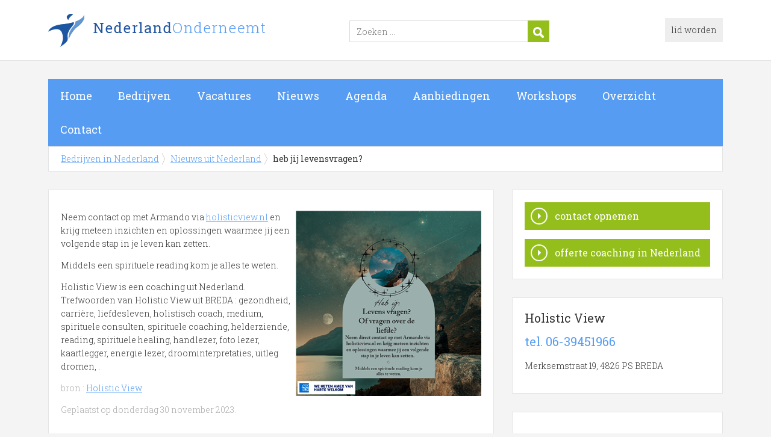

--- FILE ---
content_type: text/html; charset=utf-8
request_url: https://www.nederlandonderneemt.nl/nieuws/heb-jij-levensvragen-48821
body_size: 3230
content:


<!DOCTYPE HTML>

<html lang="nl">
<head>
        <title>Heb jij levensvragen?</title>
    <meta name="description" content="Heb jij levensvragen?">
    <meta name="keywords" content="Heb jij levensvragen?">
    <meta property="og:title" content="Heb jij levensvragen?"> 
    <meta property="og:description" content="Heb jij levensvragen?">
    <meta charset="utf-8">
    <meta http-equiv="Content-Type" content="text/html; charset=utf-8" />
    <meta name="robots" content="All" />
    <link href="https://fonts.googleapis.com/css?family=Roboto+Slab:400,300,700" rel="stylesheet" type="text/css" />
    <link href="/css/compressed.nederland.css" rel="stylesheet" type="text/css" media="screen" />
    <link rel="alternate" title="nieuws feed" type="application/rss+xml" href="/rss/nieuws.rss" />
    <link rel="alternate" title="bedrijven feed" type="application/rss+xml" href="/rss/bedrijven.rss" />
    <link rel="alternate" title="vacature feed" type="application/rss+xml" href="/rss/vacatures.rss" />
    <link rel="shortcut icon" href="/favicon.png" type="image/x-icon">
    <meta name="viewport" content="width=device-width, initial-scale=1.0">
    <script src="https://ajax.aspnetcdn.com/ajax/modernizr/modernizr-2.6.2.js"></script>
    <script type="text/javascript" src="//ajax.aspnetcdn.com/ajax/jQuery/jquery-1.11.1.min.js"></script>
</head>

<body itemscope itemtype="http://schema.org/WebPage">
    <header>
		<div class="container">
			<a href="/" class="logo">Bedrijven in Nederland</a>
            <form action="/zoeken" method="post">
				<input name="keyword" id="keyword" placeholder="Zoeken ..." type="text" class="clear" />
                <button class="button" >
                    <img src="/images/icon-search.png" alt="Zoeken" />
                </button>
			</form>
            <div class="headerlinks">
            
				<a href="/aanmelden" rel="nofollow" class="lid-worden">lid worden</a>
            
            </div>
            <span class="toggle-nav">&#9776;</span>
		</div>
    </header>

    <nav class="container">
		<ul>
			<li><a href="/" class="home">Home</a></li>
			<li><a href="/bedrijven">Bedrijven</a></li>
			<li><a href="/vacatures">Vacatures</a></li>
			<li><a href="/nieuws">Nieuws</a></li>
			<li><a href="/agenda">Agenda</a></li>
			<li><a href="/aanbiedingen">Aanbiedingen</a></li>
			<li><a href="/workshops">Workshops</a></li>
            <li><a href="/sitemap">Overzicht</a></li>
			<li><a href="/contact">Contact</a></li>
		</ul>
    </nav>
        
    <div id="content" class="container clearfix">
        <div id="breadcrumb" itemprop="breadcrumb">
        
                <ul>
					<li><a href="/">Bedrijven in Nederland</a></li>
					<li><a href="/nieuws">Nieuws uit Nederland</a></li>
                    <li>heb jij levensvragen?</li>
				</ul>

        </div>

        <div id="column-full">
            <article>
            
    <div id="news" class="block">
        <p><img src="/images/nieuws/m-heb-jij-levensvragen-229716.png" alt="Heb jij levensvragen?" title="Heb jij levensvragen?" align="right" /></p><p>Neem contact op met Armando via <a target="_blank" href="https://holisticview.nl/">holisticview.nl</a> en krijg meteen inzichten en oplossingen waarmee jij een volgende stap in je leven kan zetten.</p>

<p>Middels een spirituele reading kom je alles te weten.</p><p>Holistic View is een coaching uit Nederland</a>. Trefwoorden van Holistic View uit BREDA : gezondheid, carrière, liefdesleven, holistisch coach, medium, spirituele consulten, spirituele coaching, helderziende, reading, spirituele healing, handlezer, foto lezer, kaartlegger, energie lezer, droominterpretaties, uitleg dromen, .</p><p class="small">bron : <a href="https://www.denboschonderneemt.nl/bedrijf/holistic-view-229716">Holistic View</a></p><p class="small">Geplaatst op donderdag 30 november 2023.</p>       
    </div>

            </article>
        </div>
	    <div id="sidebar">
            
				
                <div id="actions" class="block"><ul><li><a href="https://www.denboschonderneemt.nl/bedrijf/holistic-view-229716/contact" class="button contact">contact opnemen</a></li><li><a href="/offerte/coaching-nederland" class="button quote">offerte coaching in Nederland</a></li></ul></div><div id="contact" class="block"><h3>Holistic View</h3><p class="phone">tel. 06-39451966</p><p>Merksemstraat 19, 4826 PS BREDA</p></div>
			
				<div id="adblock" class="block adblock">
					<!-- NL responsive -->
<ins class="adsbygoogle"
     style="display:block"
     data-ad-client="ca-pub-2253200235204770"
     data-ad-slot="7706392267"
     data-ad-format="auto"></ins>
<script>
(adsbygoogle = window.adsbygoogle || []).push({});
</script>
				</div>

            
            <div id="addthis" class="block">
                <h3>Deel deze pagina</h3>
		        <!-- AddThis Button BEGIN -->
		        <div class="addthis_toolbox addthis_32x32_style addthis_default_style">
                    <a class="addthis_button_twitter" rel="nofollow"></a>
                    <a class="addthis_button_facebook" rel="nofollow"></a>
                    <a class="addthis_button_linkedin" rel="nofollow"></a>
                    <a class="addthis_button_hyves" rel="nofollow"></a>
                    <a class="addthis_button_email" rel="nofollow"></a>
                    <a class="addthis_button_print" rel="nofollow"></a>
                    <a class="addthis_button_google_plusone" rel="nofollow"></a>
		        </div>

		        <script type="text/javascript"> var addthis_config = { "data_track_clickback": true };</script>
		        <script type="text/javascript" src="https://s7.addthis.com/js/250/addthis_widget.js#pubid=nederlandonderneemt"></script>

		        <!-- AddThis Button END -->
		    </div>
        </div>
    </div>

    <footer>
		<div class="container clearfix">
			<ul class="column">
				<li><a href="/">Home</a></li>
                <li><a href="/informatie" rel="nofollow">Informatie</a></li>
				<li><a href="/zoeken" rel="nofollow">Zoeken</a></li>
				<li><a href="/sitemap">Sitemap</a></li>
				<li><a href="/rss" rel="nofollow">Rss Feeds</a></li>
				<li><a href="/links">Links</a></li>
				<li><a href="/contact" rel="nofollow">Contact</a></li>
			</ul>
			<ul class="column">
				<li class="head">Bedrijven</li>
				<li><a href="/bedrijven">Bedrijven in Nederland</a></li>
				<li><a href="/bedrijven/nieuw">Nieuwe bedrijven</a></li>
				<li><a href="/bedrijven/actief">Meest actieve bedrijven</a></li>
			</ul>
			<ul class="column">
				<li class="head">Overzichten</li>
                <li><a href="/aanbiedingen">Aanbiedingen in Nederland</a></li>
                <li><a href="/agenda">Agenda in Nederland</a></li>
                <li><a href="/nieuws">Nieuws uit Nederland</a></li>
				<li><a href="/vacatures">Vacatures in Nederland</a></li>
			</ul>
			<ul class="column">
				<li class="head">Contact</li>
				<li><a href="/aanmelden" rel="nofollow">Gratis lid worden</a></li>
				<li><a href="/contact/adverteren" rel="nofollow">Adverteren</a></li>
				<li><a href="/contact/klantenservice" rel="nofollow">Klantenservice</a></li>
				<li><a href="/contact/redactie" rel="nofollow">Redactie</a></li>
			</ul>
            <a href="/aanmelden" class="banner" rel="nofollow">gratis lid worden</a>
		</div>
    </footer>

    <div id="footerbar">
		<ul class="container">
			<li><a href="/">Home</a></li>
			<li><a href="/zoeken" rel="nofollow">Zoeken</a></li>
			<li><a href="/sitemap">Sitemap</a></li>
			<li><a href="/rss" rel="nofollow">Rss Feeds</a></li>
			<li><a href="/links">Links</a></li>
            <li><a href="/privacy" rel="nofollow">Privacy</a></li>
			<li><a href="/contact" rel="nofollow">Contact</a></li>
		</ul>
    </div>

    <script src="https://ajax.aspnetcdn.com/ajax/jquery.ui/1.8.22/jquery-ui.js"></script>
    <!-- <script type="text/javascript" src="/js/compressed.js"></script> //-->
    

    <script type="text/javascript" src="/js/custom.functions.js"></script>
    <script>
        (function (i, s, o, g, r, a, m) {
            i['GoogleAnalyticsObject'] = r; i[r] = i[r] || function () {
                (i[r].q = i[r].q || []).push(arguments)
            }, i[r].l = 1 * new Date(); a = s.createElement(o),
            m = s.getElementsByTagName(o)[0]; a.async = 1; a.src = g; m.parentNode.insertBefore(a, m)
        })(window, document, 'script', '//www.google-analytics.com/analytics.js', 'ga');

        ga('create', 'UA-7534329-8', 'auto');
        ga('send', 'pageview');
    </script>

</body>
</html>
